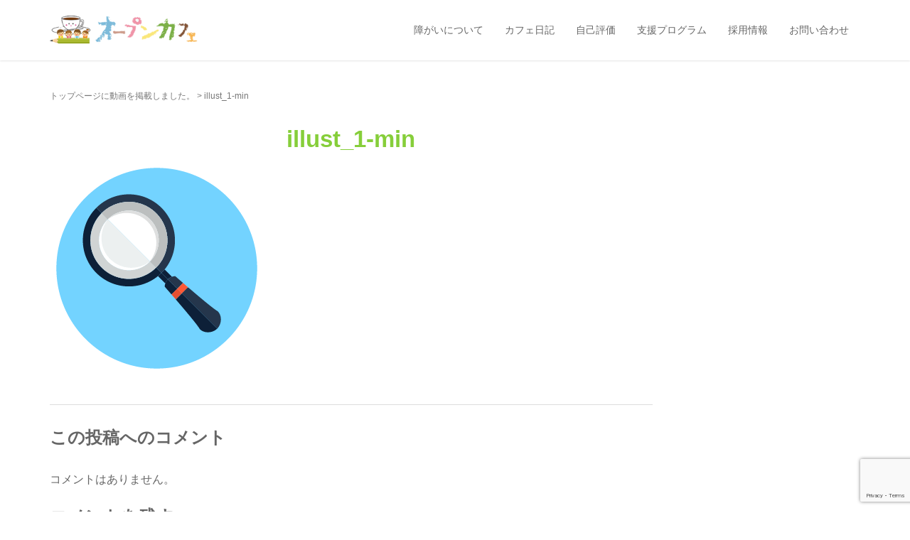

--- FILE ---
content_type: text/html; charset=utf-8
request_url: https://www.google.com/recaptcha/api2/anchor?ar=1&k=6LcYtmIaAAAAALBUw19InZm8825bMa45Lmij-FiN&co=aHR0cHM6Ly9raWRzLW9wZW5jYWZlLmNsdWI6NDQz&hl=en&v=PoyoqOPhxBO7pBk68S4YbpHZ&size=invisible&anchor-ms=20000&execute-ms=30000&cb=ww73wwdgcdhe
body_size: 48755
content:
<!DOCTYPE HTML><html dir="ltr" lang="en"><head><meta http-equiv="Content-Type" content="text/html; charset=UTF-8">
<meta http-equiv="X-UA-Compatible" content="IE=edge">
<title>reCAPTCHA</title>
<style type="text/css">
/* cyrillic-ext */
@font-face {
  font-family: 'Roboto';
  font-style: normal;
  font-weight: 400;
  font-stretch: 100%;
  src: url(//fonts.gstatic.com/s/roboto/v48/KFO7CnqEu92Fr1ME7kSn66aGLdTylUAMa3GUBHMdazTgWw.woff2) format('woff2');
  unicode-range: U+0460-052F, U+1C80-1C8A, U+20B4, U+2DE0-2DFF, U+A640-A69F, U+FE2E-FE2F;
}
/* cyrillic */
@font-face {
  font-family: 'Roboto';
  font-style: normal;
  font-weight: 400;
  font-stretch: 100%;
  src: url(//fonts.gstatic.com/s/roboto/v48/KFO7CnqEu92Fr1ME7kSn66aGLdTylUAMa3iUBHMdazTgWw.woff2) format('woff2');
  unicode-range: U+0301, U+0400-045F, U+0490-0491, U+04B0-04B1, U+2116;
}
/* greek-ext */
@font-face {
  font-family: 'Roboto';
  font-style: normal;
  font-weight: 400;
  font-stretch: 100%;
  src: url(//fonts.gstatic.com/s/roboto/v48/KFO7CnqEu92Fr1ME7kSn66aGLdTylUAMa3CUBHMdazTgWw.woff2) format('woff2');
  unicode-range: U+1F00-1FFF;
}
/* greek */
@font-face {
  font-family: 'Roboto';
  font-style: normal;
  font-weight: 400;
  font-stretch: 100%;
  src: url(//fonts.gstatic.com/s/roboto/v48/KFO7CnqEu92Fr1ME7kSn66aGLdTylUAMa3-UBHMdazTgWw.woff2) format('woff2');
  unicode-range: U+0370-0377, U+037A-037F, U+0384-038A, U+038C, U+038E-03A1, U+03A3-03FF;
}
/* math */
@font-face {
  font-family: 'Roboto';
  font-style: normal;
  font-weight: 400;
  font-stretch: 100%;
  src: url(//fonts.gstatic.com/s/roboto/v48/KFO7CnqEu92Fr1ME7kSn66aGLdTylUAMawCUBHMdazTgWw.woff2) format('woff2');
  unicode-range: U+0302-0303, U+0305, U+0307-0308, U+0310, U+0312, U+0315, U+031A, U+0326-0327, U+032C, U+032F-0330, U+0332-0333, U+0338, U+033A, U+0346, U+034D, U+0391-03A1, U+03A3-03A9, U+03B1-03C9, U+03D1, U+03D5-03D6, U+03F0-03F1, U+03F4-03F5, U+2016-2017, U+2034-2038, U+203C, U+2040, U+2043, U+2047, U+2050, U+2057, U+205F, U+2070-2071, U+2074-208E, U+2090-209C, U+20D0-20DC, U+20E1, U+20E5-20EF, U+2100-2112, U+2114-2115, U+2117-2121, U+2123-214F, U+2190, U+2192, U+2194-21AE, U+21B0-21E5, U+21F1-21F2, U+21F4-2211, U+2213-2214, U+2216-22FF, U+2308-230B, U+2310, U+2319, U+231C-2321, U+2336-237A, U+237C, U+2395, U+239B-23B7, U+23D0, U+23DC-23E1, U+2474-2475, U+25AF, U+25B3, U+25B7, U+25BD, U+25C1, U+25CA, U+25CC, U+25FB, U+266D-266F, U+27C0-27FF, U+2900-2AFF, U+2B0E-2B11, U+2B30-2B4C, U+2BFE, U+3030, U+FF5B, U+FF5D, U+1D400-1D7FF, U+1EE00-1EEFF;
}
/* symbols */
@font-face {
  font-family: 'Roboto';
  font-style: normal;
  font-weight: 400;
  font-stretch: 100%;
  src: url(//fonts.gstatic.com/s/roboto/v48/KFO7CnqEu92Fr1ME7kSn66aGLdTylUAMaxKUBHMdazTgWw.woff2) format('woff2');
  unicode-range: U+0001-000C, U+000E-001F, U+007F-009F, U+20DD-20E0, U+20E2-20E4, U+2150-218F, U+2190, U+2192, U+2194-2199, U+21AF, U+21E6-21F0, U+21F3, U+2218-2219, U+2299, U+22C4-22C6, U+2300-243F, U+2440-244A, U+2460-24FF, U+25A0-27BF, U+2800-28FF, U+2921-2922, U+2981, U+29BF, U+29EB, U+2B00-2BFF, U+4DC0-4DFF, U+FFF9-FFFB, U+10140-1018E, U+10190-1019C, U+101A0, U+101D0-101FD, U+102E0-102FB, U+10E60-10E7E, U+1D2C0-1D2D3, U+1D2E0-1D37F, U+1F000-1F0FF, U+1F100-1F1AD, U+1F1E6-1F1FF, U+1F30D-1F30F, U+1F315, U+1F31C, U+1F31E, U+1F320-1F32C, U+1F336, U+1F378, U+1F37D, U+1F382, U+1F393-1F39F, U+1F3A7-1F3A8, U+1F3AC-1F3AF, U+1F3C2, U+1F3C4-1F3C6, U+1F3CA-1F3CE, U+1F3D4-1F3E0, U+1F3ED, U+1F3F1-1F3F3, U+1F3F5-1F3F7, U+1F408, U+1F415, U+1F41F, U+1F426, U+1F43F, U+1F441-1F442, U+1F444, U+1F446-1F449, U+1F44C-1F44E, U+1F453, U+1F46A, U+1F47D, U+1F4A3, U+1F4B0, U+1F4B3, U+1F4B9, U+1F4BB, U+1F4BF, U+1F4C8-1F4CB, U+1F4D6, U+1F4DA, U+1F4DF, U+1F4E3-1F4E6, U+1F4EA-1F4ED, U+1F4F7, U+1F4F9-1F4FB, U+1F4FD-1F4FE, U+1F503, U+1F507-1F50B, U+1F50D, U+1F512-1F513, U+1F53E-1F54A, U+1F54F-1F5FA, U+1F610, U+1F650-1F67F, U+1F687, U+1F68D, U+1F691, U+1F694, U+1F698, U+1F6AD, U+1F6B2, U+1F6B9-1F6BA, U+1F6BC, U+1F6C6-1F6CF, U+1F6D3-1F6D7, U+1F6E0-1F6EA, U+1F6F0-1F6F3, U+1F6F7-1F6FC, U+1F700-1F7FF, U+1F800-1F80B, U+1F810-1F847, U+1F850-1F859, U+1F860-1F887, U+1F890-1F8AD, U+1F8B0-1F8BB, U+1F8C0-1F8C1, U+1F900-1F90B, U+1F93B, U+1F946, U+1F984, U+1F996, U+1F9E9, U+1FA00-1FA6F, U+1FA70-1FA7C, U+1FA80-1FA89, U+1FA8F-1FAC6, U+1FACE-1FADC, U+1FADF-1FAE9, U+1FAF0-1FAF8, U+1FB00-1FBFF;
}
/* vietnamese */
@font-face {
  font-family: 'Roboto';
  font-style: normal;
  font-weight: 400;
  font-stretch: 100%;
  src: url(//fonts.gstatic.com/s/roboto/v48/KFO7CnqEu92Fr1ME7kSn66aGLdTylUAMa3OUBHMdazTgWw.woff2) format('woff2');
  unicode-range: U+0102-0103, U+0110-0111, U+0128-0129, U+0168-0169, U+01A0-01A1, U+01AF-01B0, U+0300-0301, U+0303-0304, U+0308-0309, U+0323, U+0329, U+1EA0-1EF9, U+20AB;
}
/* latin-ext */
@font-face {
  font-family: 'Roboto';
  font-style: normal;
  font-weight: 400;
  font-stretch: 100%;
  src: url(//fonts.gstatic.com/s/roboto/v48/KFO7CnqEu92Fr1ME7kSn66aGLdTylUAMa3KUBHMdazTgWw.woff2) format('woff2');
  unicode-range: U+0100-02BA, U+02BD-02C5, U+02C7-02CC, U+02CE-02D7, U+02DD-02FF, U+0304, U+0308, U+0329, U+1D00-1DBF, U+1E00-1E9F, U+1EF2-1EFF, U+2020, U+20A0-20AB, U+20AD-20C0, U+2113, U+2C60-2C7F, U+A720-A7FF;
}
/* latin */
@font-face {
  font-family: 'Roboto';
  font-style: normal;
  font-weight: 400;
  font-stretch: 100%;
  src: url(//fonts.gstatic.com/s/roboto/v48/KFO7CnqEu92Fr1ME7kSn66aGLdTylUAMa3yUBHMdazQ.woff2) format('woff2');
  unicode-range: U+0000-00FF, U+0131, U+0152-0153, U+02BB-02BC, U+02C6, U+02DA, U+02DC, U+0304, U+0308, U+0329, U+2000-206F, U+20AC, U+2122, U+2191, U+2193, U+2212, U+2215, U+FEFF, U+FFFD;
}
/* cyrillic-ext */
@font-face {
  font-family: 'Roboto';
  font-style: normal;
  font-weight: 500;
  font-stretch: 100%;
  src: url(//fonts.gstatic.com/s/roboto/v48/KFO7CnqEu92Fr1ME7kSn66aGLdTylUAMa3GUBHMdazTgWw.woff2) format('woff2');
  unicode-range: U+0460-052F, U+1C80-1C8A, U+20B4, U+2DE0-2DFF, U+A640-A69F, U+FE2E-FE2F;
}
/* cyrillic */
@font-face {
  font-family: 'Roboto';
  font-style: normal;
  font-weight: 500;
  font-stretch: 100%;
  src: url(//fonts.gstatic.com/s/roboto/v48/KFO7CnqEu92Fr1ME7kSn66aGLdTylUAMa3iUBHMdazTgWw.woff2) format('woff2');
  unicode-range: U+0301, U+0400-045F, U+0490-0491, U+04B0-04B1, U+2116;
}
/* greek-ext */
@font-face {
  font-family: 'Roboto';
  font-style: normal;
  font-weight: 500;
  font-stretch: 100%;
  src: url(//fonts.gstatic.com/s/roboto/v48/KFO7CnqEu92Fr1ME7kSn66aGLdTylUAMa3CUBHMdazTgWw.woff2) format('woff2');
  unicode-range: U+1F00-1FFF;
}
/* greek */
@font-face {
  font-family: 'Roboto';
  font-style: normal;
  font-weight: 500;
  font-stretch: 100%;
  src: url(//fonts.gstatic.com/s/roboto/v48/KFO7CnqEu92Fr1ME7kSn66aGLdTylUAMa3-UBHMdazTgWw.woff2) format('woff2');
  unicode-range: U+0370-0377, U+037A-037F, U+0384-038A, U+038C, U+038E-03A1, U+03A3-03FF;
}
/* math */
@font-face {
  font-family: 'Roboto';
  font-style: normal;
  font-weight: 500;
  font-stretch: 100%;
  src: url(//fonts.gstatic.com/s/roboto/v48/KFO7CnqEu92Fr1ME7kSn66aGLdTylUAMawCUBHMdazTgWw.woff2) format('woff2');
  unicode-range: U+0302-0303, U+0305, U+0307-0308, U+0310, U+0312, U+0315, U+031A, U+0326-0327, U+032C, U+032F-0330, U+0332-0333, U+0338, U+033A, U+0346, U+034D, U+0391-03A1, U+03A3-03A9, U+03B1-03C9, U+03D1, U+03D5-03D6, U+03F0-03F1, U+03F4-03F5, U+2016-2017, U+2034-2038, U+203C, U+2040, U+2043, U+2047, U+2050, U+2057, U+205F, U+2070-2071, U+2074-208E, U+2090-209C, U+20D0-20DC, U+20E1, U+20E5-20EF, U+2100-2112, U+2114-2115, U+2117-2121, U+2123-214F, U+2190, U+2192, U+2194-21AE, U+21B0-21E5, U+21F1-21F2, U+21F4-2211, U+2213-2214, U+2216-22FF, U+2308-230B, U+2310, U+2319, U+231C-2321, U+2336-237A, U+237C, U+2395, U+239B-23B7, U+23D0, U+23DC-23E1, U+2474-2475, U+25AF, U+25B3, U+25B7, U+25BD, U+25C1, U+25CA, U+25CC, U+25FB, U+266D-266F, U+27C0-27FF, U+2900-2AFF, U+2B0E-2B11, U+2B30-2B4C, U+2BFE, U+3030, U+FF5B, U+FF5D, U+1D400-1D7FF, U+1EE00-1EEFF;
}
/* symbols */
@font-face {
  font-family: 'Roboto';
  font-style: normal;
  font-weight: 500;
  font-stretch: 100%;
  src: url(//fonts.gstatic.com/s/roboto/v48/KFO7CnqEu92Fr1ME7kSn66aGLdTylUAMaxKUBHMdazTgWw.woff2) format('woff2');
  unicode-range: U+0001-000C, U+000E-001F, U+007F-009F, U+20DD-20E0, U+20E2-20E4, U+2150-218F, U+2190, U+2192, U+2194-2199, U+21AF, U+21E6-21F0, U+21F3, U+2218-2219, U+2299, U+22C4-22C6, U+2300-243F, U+2440-244A, U+2460-24FF, U+25A0-27BF, U+2800-28FF, U+2921-2922, U+2981, U+29BF, U+29EB, U+2B00-2BFF, U+4DC0-4DFF, U+FFF9-FFFB, U+10140-1018E, U+10190-1019C, U+101A0, U+101D0-101FD, U+102E0-102FB, U+10E60-10E7E, U+1D2C0-1D2D3, U+1D2E0-1D37F, U+1F000-1F0FF, U+1F100-1F1AD, U+1F1E6-1F1FF, U+1F30D-1F30F, U+1F315, U+1F31C, U+1F31E, U+1F320-1F32C, U+1F336, U+1F378, U+1F37D, U+1F382, U+1F393-1F39F, U+1F3A7-1F3A8, U+1F3AC-1F3AF, U+1F3C2, U+1F3C4-1F3C6, U+1F3CA-1F3CE, U+1F3D4-1F3E0, U+1F3ED, U+1F3F1-1F3F3, U+1F3F5-1F3F7, U+1F408, U+1F415, U+1F41F, U+1F426, U+1F43F, U+1F441-1F442, U+1F444, U+1F446-1F449, U+1F44C-1F44E, U+1F453, U+1F46A, U+1F47D, U+1F4A3, U+1F4B0, U+1F4B3, U+1F4B9, U+1F4BB, U+1F4BF, U+1F4C8-1F4CB, U+1F4D6, U+1F4DA, U+1F4DF, U+1F4E3-1F4E6, U+1F4EA-1F4ED, U+1F4F7, U+1F4F9-1F4FB, U+1F4FD-1F4FE, U+1F503, U+1F507-1F50B, U+1F50D, U+1F512-1F513, U+1F53E-1F54A, U+1F54F-1F5FA, U+1F610, U+1F650-1F67F, U+1F687, U+1F68D, U+1F691, U+1F694, U+1F698, U+1F6AD, U+1F6B2, U+1F6B9-1F6BA, U+1F6BC, U+1F6C6-1F6CF, U+1F6D3-1F6D7, U+1F6E0-1F6EA, U+1F6F0-1F6F3, U+1F6F7-1F6FC, U+1F700-1F7FF, U+1F800-1F80B, U+1F810-1F847, U+1F850-1F859, U+1F860-1F887, U+1F890-1F8AD, U+1F8B0-1F8BB, U+1F8C0-1F8C1, U+1F900-1F90B, U+1F93B, U+1F946, U+1F984, U+1F996, U+1F9E9, U+1FA00-1FA6F, U+1FA70-1FA7C, U+1FA80-1FA89, U+1FA8F-1FAC6, U+1FACE-1FADC, U+1FADF-1FAE9, U+1FAF0-1FAF8, U+1FB00-1FBFF;
}
/* vietnamese */
@font-face {
  font-family: 'Roboto';
  font-style: normal;
  font-weight: 500;
  font-stretch: 100%;
  src: url(//fonts.gstatic.com/s/roboto/v48/KFO7CnqEu92Fr1ME7kSn66aGLdTylUAMa3OUBHMdazTgWw.woff2) format('woff2');
  unicode-range: U+0102-0103, U+0110-0111, U+0128-0129, U+0168-0169, U+01A0-01A1, U+01AF-01B0, U+0300-0301, U+0303-0304, U+0308-0309, U+0323, U+0329, U+1EA0-1EF9, U+20AB;
}
/* latin-ext */
@font-face {
  font-family: 'Roboto';
  font-style: normal;
  font-weight: 500;
  font-stretch: 100%;
  src: url(//fonts.gstatic.com/s/roboto/v48/KFO7CnqEu92Fr1ME7kSn66aGLdTylUAMa3KUBHMdazTgWw.woff2) format('woff2');
  unicode-range: U+0100-02BA, U+02BD-02C5, U+02C7-02CC, U+02CE-02D7, U+02DD-02FF, U+0304, U+0308, U+0329, U+1D00-1DBF, U+1E00-1E9F, U+1EF2-1EFF, U+2020, U+20A0-20AB, U+20AD-20C0, U+2113, U+2C60-2C7F, U+A720-A7FF;
}
/* latin */
@font-face {
  font-family: 'Roboto';
  font-style: normal;
  font-weight: 500;
  font-stretch: 100%;
  src: url(//fonts.gstatic.com/s/roboto/v48/KFO7CnqEu92Fr1ME7kSn66aGLdTylUAMa3yUBHMdazQ.woff2) format('woff2');
  unicode-range: U+0000-00FF, U+0131, U+0152-0153, U+02BB-02BC, U+02C6, U+02DA, U+02DC, U+0304, U+0308, U+0329, U+2000-206F, U+20AC, U+2122, U+2191, U+2193, U+2212, U+2215, U+FEFF, U+FFFD;
}
/* cyrillic-ext */
@font-face {
  font-family: 'Roboto';
  font-style: normal;
  font-weight: 900;
  font-stretch: 100%;
  src: url(//fonts.gstatic.com/s/roboto/v48/KFO7CnqEu92Fr1ME7kSn66aGLdTylUAMa3GUBHMdazTgWw.woff2) format('woff2');
  unicode-range: U+0460-052F, U+1C80-1C8A, U+20B4, U+2DE0-2DFF, U+A640-A69F, U+FE2E-FE2F;
}
/* cyrillic */
@font-face {
  font-family: 'Roboto';
  font-style: normal;
  font-weight: 900;
  font-stretch: 100%;
  src: url(//fonts.gstatic.com/s/roboto/v48/KFO7CnqEu92Fr1ME7kSn66aGLdTylUAMa3iUBHMdazTgWw.woff2) format('woff2');
  unicode-range: U+0301, U+0400-045F, U+0490-0491, U+04B0-04B1, U+2116;
}
/* greek-ext */
@font-face {
  font-family: 'Roboto';
  font-style: normal;
  font-weight: 900;
  font-stretch: 100%;
  src: url(//fonts.gstatic.com/s/roboto/v48/KFO7CnqEu92Fr1ME7kSn66aGLdTylUAMa3CUBHMdazTgWw.woff2) format('woff2');
  unicode-range: U+1F00-1FFF;
}
/* greek */
@font-face {
  font-family: 'Roboto';
  font-style: normal;
  font-weight: 900;
  font-stretch: 100%;
  src: url(//fonts.gstatic.com/s/roboto/v48/KFO7CnqEu92Fr1ME7kSn66aGLdTylUAMa3-UBHMdazTgWw.woff2) format('woff2');
  unicode-range: U+0370-0377, U+037A-037F, U+0384-038A, U+038C, U+038E-03A1, U+03A3-03FF;
}
/* math */
@font-face {
  font-family: 'Roboto';
  font-style: normal;
  font-weight: 900;
  font-stretch: 100%;
  src: url(//fonts.gstatic.com/s/roboto/v48/KFO7CnqEu92Fr1ME7kSn66aGLdTylUAMawCUBHMdazTgWw.woff2) format('woff2');
  unicode-range: U+0302-0303, U+0305, U+0307-0308, U+0310, U+0312, U+0315, U+031A, U+0326-0327, U+032C, U+032F-0330, U+0332-0333, U+0338, U+033A, U+0346, U+034D, U+0391-03A1, U+03A3-03A9, U+03B1-03C9, U+03D1, U+03D5-03D6, U+03F0-03F1, U+03F4-03F5, U+2016-2017, U+2034-2038, U+203C, U+2040, U+2043, U+2047, U+2050, U+2057, U+205F, U+2070-2071, U+2074-208E, U+2090-209C, U+20D0-20DC, U+20E1, U+20E5-20EF, U+2100-2112, U+2114-2115, U+2117-2121, U+2123-214F, U+2190, U+2192, U+2194-21AE, U+21B0-21E5, U+21F1-21F2, U+21F4-2211, U+2213-2214, U+2216-22FF, U+2308-230B, U+2310, U+2319, U+231C-2321, U+2336-237A, U+237C, U+2395, U+239B-23B7, U+23D0, U+23DC-23E1, U+2474-2475, U+25AF, U+25B3, U+25B7, U+25BD, U+25C1, U+25CA, U+25CC, U+25FB, U+266D-266F, U+27C0-27FF, U+2900-2AFF, U+2B0E-2B11, U+2B30-2B4C, U+2BFE, U+3030, U+FF5B, U+FF5D, U+1D400-1D7FF, U+1EE00-1EEFF;
}
/* symbols */
@font-face {
  font-family: 'Roboto';
  font-style: normal;
  font-weight: 900;
  font-stretch: 100%;
  src: url(//fonts.gstatic.com/s/roboto/v48/KFO7CnqEu92Fr1ME7kSn66aGLdTylUAMaxKUBHMdazTgWw.woff2) format('woff2');
  unicode-range: U+0001-000C, U+000E-001F, U+007F-009F, U+20DD-20E0, U+20E2-20E4, U+2150-218F, U+2190, U+2192, U+2194-2199, U+21AF, U+21E6-21F0, U+21F3, U+2218-2219, U+2299, U+22C4-22C6, U+2300-243F, U+2440-244A, U+2460-24FF, U+25A0-27BF, U+2800-28FF, U+2921-2922, U+2981, U+29BF, U+29EB, U+2B00-2BFF, U+4DC0-4DFF, U+FFF9-FFFB, U+10140-1018E, U+10190-1019C, U+101A0, U+101D0-101FD, U+102E0-102FB, U+10E60-10E7E, U+1D2C0-1D2D3, U+1D2E0-1D37F, U+1F000-1F0FF, U+1F100-1F1AD, U+1F1E6-1F1FF, U+1F30D-1F30F, U+1F315, U+1F31C, U+1F31E, U+1F320-1F32C, U+1F336, U+1F378, U+1F37D, U+1F382, U+1F393-1F39F, U+1F3A7-1F3A8, U+1F3AC-1F3AF, U+1F3C2, U+1F3C4-1F3C6, U+1F3CA-1F3CE, U+1F3D4-1F3E0, U+1F3ED, U+1F3F1-1F3F3, U+1F3F5-1F3F7, U+1F408, U+1F415, U+1F41F, U+1F426, U+1F43F, U+1F441-1F442, U+1F444, U+1F446-1F449, U+1F44C-1F44E, U+1F453, U+1F46A, U+1F47D, U+1F4A3, U+1F4B0, U+1F4B3, U+1F4B9, U+1F4BB, U+1F4BF, U+1F4C8-1F4CB, U+1F4D6, U+1F4DA, U+1F4DF, U+1F4E3-1F4E6, U+1F4EA-1F4ED, U+1F4F7, U+1F4F9-1F4FB, U+1F4FD-1F4FE, U+1F503, U+1F507-1F50B, U+1F50D, U+1F512-1F513, U+1F53E-1F54A, U+1F54F-1F5FA, U+1F610, U+1F650-1F67F, U+1F687, U+1F68D, U+1F691, U+1F694, U+1F698, U+1F6AD, U+1F6B2, U+1F6B9-1F6BA, U+1F6BC, U+1F6C6-1F6CF, U+1F6D3-1F6D7, U+1F6E0-1F6EA, U+1F6F0-1F6F3, U+1F6F7-1F6FC, U+1F700-1F7FF, U+1F800-1F80B, U+1F810-1F847, U+1F850-1F859, U+1F860-1F887, U+1F890-1F8AD, U+1F8B0-1F8BB, U+1F8C0-1F8C1, U+1F900-1F90B, U+1F93B, U+1F946, U+1F984, U+1F996, U+1F9E9, U+1FA00-1FA6F, U+1FA70-1FA7C, U+1FA80-1FA89, U+1FA8F-1FAC6, U+1FACE-1FADC, U+1FADF-1FAE9, U+1FAF0-1FAF8, U+1FB00-1FBFF;
}
/* vietnamese */
@font-face {
  font-family: 'Roboto';
  font-style: normal;
  font-weight: 900;
  font-stretch: 100%;
  src: url(//fonts.gstatic.com/s/roboto/v48/KFO7CnqEu92Fr1ME7kSn66aGLdTylUAMa3OUBHMdazTgWw.woff2) format('woff2');
  unicode-range: U+0102-0103, U+0110-0111, U+0128-0129, U+0168-0169, U+01A0-01A1, U+01AF-01B0, U+0300-0301, U+0303-0304, U+0308-0309, U+0323, U+0329, U+1EA0-1EF9, U+20AB;
}
/* latin-ext */
@font-face {
  font-family: 'Roboto';
  font-style: normal;
  font-weight: 900;
  font-stretch: 100%;
  src: url(//fonts.gstatic.com/s/roboto/v48/KFO7CnqEu92Fr1ME7kSn66aGLdTylUAMa3KUBHMdazTgWw.woff2) format('woff2');
  unicode-range: U+0100-02BA, U+02BD-02C5, U+02C7-02CC, U+02CE-02D7, U+02DD-02FF, U+0304, U+0308, U+0329, U+1D00-1DBF, U+1E00-1E9F, U+1EF2-1EFF, U+2020, U+20A0-20AB, U+20AD-20C0, U+2113, U+2C60-2C7F, U+A720-A7FF;
}
/* latin */
@font-face {
  font-family: 'Roboto';
  font-style: normal;
  font-weight: 900;
  font-stretch: 100%;
  src: url(//fonts.gstatic.com/s/roboto/v48/KFO7CnqEu92Fr1ME7kSn66aGLdTylUAMa3yUBHMdazQ.woff2) format('woff2');
  unicode-range: U+0000-00FF, U+0131, U+0152-0153, U+02BB-02BC, U+02C6, U+02DA, U+02DC, U+0304, U+0308, U+0329, U+2000-206F, U+20AC, U+2122, U+2191, U+2193, U+2212, U+2215, U+FEFF, U+FFFD;
}

</style>
<link rel="stylesheet" type="text/css" href="https://www.gstatic.com/recaptcha/releases/PoyoqOPhxBO7pBk68S4YbpHZ/styles__ltr.css">
<script nonce="Q9kVZNNJzKayqzTAb8Um5Q" type="text/javascript">window['__recaptcha_api'] = 'https://www.google.com/recaptcha/api2/';</script>
<script type="text/javascript" src="https://www.gstatic.com/recaptcha/releases/PoyoqOPhxBO7pBk68S4YbpHZ/recaptcha__en.js" nonce="Q9kVZNNJzKayqzTAb8Um5Q">
      
    </script></head>
<body><div id="rc-anchor-alert" class="rc-anchor-alert"></div>
<input type="hidden" id="recaptcha-token" value="[base64]">
<script type="text/javascript" nonce="Q9kVZNNJzKayqzTAb8Um5Q">
      recaptcha.anchor.Main.init("[\x22ainput\x22,[\x22bgdata\x22,\x22\x22,\[base64]/[base64]/[base64]/KE4oMTI0LHYsdi5HKSxMWihsLHYpKTpOKDEyNCx2LGwpLFYpLHYpLFQpKSxGKDE3MSx2KX0scjc9ZnVuY3Rpb24obCl7cmV0dXJuIGx9LEM9ZnVuY3Rpb24obCxWLHYpe04odixsLFYpLFZbYWtdPTI3OTZ9LG49ZnVuY3Rpb24obCxWKXtWLlg9KChWLlg/[base64]/[base64]/[base64]/[base64]/[base64]/[base64]/[base64]/[base64]/[base64]/[base64]/[base64]\\u003d\x22,\[base64]\\u003d\x22,\x22wosEOzE0wrkOIMKWw6zCv2XDh2PCrBXCjMOKw6d1wrfDjsKnwr/[base64]/Dl8OlXMOvCcKsRcKqVsOgwrIKZ8ONHkMgdMKnw6nCvsOzwpzCscKAw5PCjMOeB0lbMlHChcOAB3BHRSYkVQtcw4jCosK4JRTCu8OLI3fClGZawo0Qw4/Cq8Klw7d6B8O/wrM/XATCmcOcw5lBLRTDu2R9w4TCk8Otw6fCnTXDiXXDucKJwokUw6EffBYVw4DCoAfCjsKdwrhCw7TCg8OoSMOYwo9SwqxHwpDDr3/DkMOLKHTDqsOQw5LDmcOGX8K2w6llwqQeYWotLRtfN33DhUltwpMuw5fDtMK4w4/DocOfM8OgwowmdMKuYMKow5zCkEwFJxTCrkDDgEzDtMKVw4nDjsOuwpdjw4YoawTDvAbCqEvCkBjDm8Ofw5VQKMKowoNed8KROMOIPsOBw5HCm8KUw59fwp1Jw4bDiwQbw5Qvwq/DjTNwcsO9esORw7HDucOaViMTwrfDiCBnZx1wLTHDv8KPfMK6bCEaRMOnYcK7wrDDhcO+w6LDgsK/RHvCm8OEesOFw7jDkMOQa1nDu00sw4jDhsKCfTTCkcOQwr7DhH3ClMOwaMO4a8OMccKUw7LCu8O6KsO0wrBhw55/JcOww6p6wqcIb2dSwqZxw4fDlMOIwrl9wrjCs8OBwoBfw4DDqUjDpsOPwpzDiXYJbsKtw7jDlVBiw6hjeMOQw6kSCMKeNzV5w4sIesO5NAYZw7Qaw6ZzwqNTVyJRLDLDucOdZjjClR0Rw43DlcKdw4nDpV7DvFbCvcKnw40Vw5PDnGVZAsO/w78Rw7LCixzDsArDlsOiw4rCvQvCmsOUwrfDvWHDssONwq/CnsKwwpfDq1MfXsOKw4oJw5HCpMOMaVHCssODWm7Drg/[base64]/wo7DqAgUwpjChHTCq8O2w4wuQRERN8KOHG3Dp8KZwpk1SyLCgVMXw5rDpMKPcMObAAfDmiI5w782wqYFAcOYesOnw53CvcOjwqNQJ3FEelbDpxvDoQ/DsMK4w74nZsK/[base64]/DpA4bw4jDk8Omw4DCqwUzBsKpwrllw4JuLMONOlvDtMOTZsOgOHrCncORwpBWwo4KfsK6wofClwEOw6XCssOuDATDtCofw5kRw47DssOhwoUvwpjCrAM5w78KwpogSl/[base64]/DnMKkwoxDZ1ZjwpdXV8OnwoBqdcOUwozDlkMATHU2w7wRwr0cM2kZZcOyVcK0HzjDnMOgwoHCiUZ9PcKpfXQvwrrDpsKcI8KnVcKkwolcwr3CnCcywpE5bGXDqkkQw6UCOVzCn8OURhpkbnDDocOAZwTCuhfDiDJaASl+wq/Dn2PDq1F/wobDsCQbwoIvwqwwKcOOw5JLHGTDn8Kvw5t8Hzw7GsOnw43Dn0EzHhDDuDfCosOvwo97w5rDpR3DtsOlcsOhwpLCscK5w5RLw4Fzw53DjMOowrJgwoNGwpDCrcOMOMOuT8K9bH43EcOLw7TCm8O1ZcKRw7nCgnjDq8K/cSzDscOSMhJIwpB8esOaZMOfD8OFEMKtwojDjy57wpNvw4cpwos2wpjCoMKiwp/[base64]/CiMKjdETDuMK0w6jCokxswpY7w6zDjw7Cp8KWVcKwwqjCmcKnw73Ckj/DtcOrwrpJM0HDlcKNwrfDlC9pw75iCzbDoC9NesOuw4HCk0ZEw4opBRXDssO5LFN/aFoNw5PCusO0bUHDvDR6wrIgw7PCosOCRcK8LcKaw69PwrVPKMKcw6nCmMKMcibCsHnDgBkTwojClQhUGcKKQyNOGG1Owp/CiMKSKXJxUR/Ct8O1wqp4w7zCu8OJQ8O6bcKswpfCrANMNELDiCEUwqQBw6rDnsO1Bg1+wqrDgFJuw7rCp8OzEMO2LcKzZQI3w5rCkzPCj3/ChX1Wd8K1w65yRxlIwplsX3XCkwEZZ8K/wqPCsAdJw5LCnTvCp8OMwrjDmSzDhMKoPMKuwq/CszTCkMKNwrnCunnClx9wwpFiwpk1GHPCmsO+wqfDlMOVS8KYPB7CicKSSTs1w7wmbCnDtj/[base64]/CqGhVEHPCqlHDuFjCucO+ZA3DlcKwMTEBw6DCtcKiwoZ0a8KKw7kow48CwqJoCCdtMsKRwrhNwpvCsl3DosKcJg/CoyvDmMKcwp5pfEhkAg/CvcOrJ8KEbsKxScOgwoMfwrHCs8OxccOWw4F/T8OOJHvClSAYwq3Cm8Onw6s1w5/Cv8KewrE4a8KgN8ONGMK+esKzWwTDml9Pw65kw7/DrxF/wrHCq8KkwqDDsjBVUsO/w6kXTER1w5hdw7pKD8KFdMKEw7nDnBorasKcBUbCogUMw4tURmvCt8KNw6grwrXClMK5BFUnwoJbazlQwrYYHMOnwp8tWsOswpTCp2VAwp/DsMOXw5wTWylPF8OGDjVLw5tIEsKQw7HCk8OXw5YYwojDj2sqwr9KwoFxTz4FGMOcG0DDhQLCn8OUwp8hw5l2wpd9Zmx2NMKQDCHCkMKLR8O3C0NyBxfCj3xEwp/DlF8ZJMK3w4d5wpASw5s+wqNUZgJMXcO/UMOFw6ojwq8iw7PCtsKYEMKMw5RYCDhUaMOQwohVMyQ9RB0ZwpLDo8O1O8OjO8ObMgvCiD7CkcOGAcOOEWliw6nDlMOdWcOywrQZNMKBCSrCscKEw7PCt2bCpxhLw77DjcO+w4cgbXF2LMKcARjCjQPCsAAEwo/Dr8Omw4nDoSzDpDdDDB5PSMKjwp4PNMOPw6tzwqZzDsOcwqLDssOqwoktw7HCollHUwrDtsOVwp1bDsO8wqXDusKlw4rCtCwpwoJ4TAYlYlBRw6V8wrAzw41XBsK0DMOcw4nCvl9bN8Ohw73DucOBIEFvw4vCsXrDj0/[base64]/w4g4wqPCkcOPwpVBKMOxwpvCpsK8M8KLUQzDvcOjByfDuUZyMcKDwrvCrcODUcKqUsKSwojCm07DoRDCtTLCjCjCpsOxIRoOw7Nsw4/[base64]/[base64]/DpcOyBMODwqDCvBPCmQtQZcOLHwBiPcOJw6dGwqdGwqbCq8K1bXNqwrXCpHbDkMOgdgdawqbCkgLCrcKAwp7DuWTDmisDBhLDtC5pH8KSwpDCgxXCtcOFED/DqAZhIFdSWsO9cCfCusKmwpZCwox7w5ZsVcO5wrPDg8Ofw7nDvB3CoBgMBMKhZ8OLH3zDlsOwIX90YsOVVT5KATPClcOKwo/DvyrDicKXw5dXwoIywp19wpEFXgvCt8ODG8OHM8O6QMOzcMK/wqJ9w5VMd2AhEBVrw7/Dq2LCkUZ/[base64]/Ch8OaPA5zMgjDj8OVw4E3f1zDnRgwZgAMAMO2JjLCicKgw5Y4QX1vdBDDvsKPJcKqM8KlwpbDscO+IEzChmjDlB5yw7XDhsOtIH7CtwZbf0bDpnUpw60oTMO+QATCrAbDhsKpCX8nGUvCtw0Ow5IZdVw2wrRtwrI8MU/Dh8O5wr/[base64]/DgiDDvmvCgMO1GsKoREPDlsOyHkAzHUdsemXDhlMXaFBdU8KtworDqcOhWcKTZMOsNMOUYjIrbmpNw4rChsOoOU98w7TDk3TCpsKkw7/Dk0HCmGgbw5NLwpomL8KJwrLCnXFtwqDDh3/ChsKid8Kzw4QPOMOqTSQ8V8Kow5pPw6jCmzfDs8KSw4bDqcK7w7cFw4vCsAvDgMKcaMO2w7nCr8Oew4fDsX3CowB+TVPDqiA4w5ZLw4/Duh3CicKmw5fDoiFeFMKAw5bClsKhA8O4w7kgw5TDt8OVw7vDi8OFwpnCqsOALCt7SSMHw5BvLsOvKcKQWlZlXT5Uw5fDmMOQwppYwrHDsikCwpsAw7zCky3CixZ5wo/DhwjDmsKjWDVEfBjCpMKsccO6wrIedsK/wrbDoTfCksKwHsOAHjnDvQoKwozCnyLCnTMXb8KKwqfDqCnCo8OqecKuaG42fMOuw7oDBSLCmw7Cq21lMsOxTsO/wpPDgn/[base64]/BFILccKrU8OCw69GaXnDhsOaw4jDmwbCr8KkYMKnZsKPesOmOAd5F8ONwoTDr0htwqkRAnDDnRzDqizChMOSCAcAwpnClsOJwprCmMK7wosawrVow5wBw4RHwpg0wr/[base64]/Du0lawqgnBsKmLxTCrcOow7pHaXtqw6cFw6QedMOowqkgKSvDuWM6wp5BwowjSk0cw4vDrcOWeV/[base64]/CqkkYEsO1A0EWZMO1KsO/UyrCjiwqPW1aZVo1CcOvwqVrw4lYwpzDncO9KcK+FsOuw4nCl8KdL0LDrMKBwrjDuSI5w51wwr7DrcOjF8KIU8KHAi5Mw7Z2DsOCTXkRwq7CqgTDtFk6wqw7A2TDksKxEENaL0HDtsOjwp95EcKLw57ChsORw6DDuywdHE3CmsK6w7jDvUU9w4nDgsOGwpQlwo/DrsK5wp7Cg8K0URYSw6XCnRvDlnYywoPCqcKgwpUtAsKVw5BODcKzwqNGEsKUwrzDr8KGd8O+AcKyw4vDnnfDvcKdwqkaTcOCacKTbMOkwqrCuMO9BsOEVSTDmDYjw7hXw5zDp8O4NcO7QMK5OMOXNGoKQl3CvxXDmMKrFzMbw4sww5rDiW9ENQLDrBh2dsKbfsOQw7/[base64]/DjGvDvy8zwrvDisOFV8Kmw4jCjXPDicOJwqHDjMK7IcOWwonDkB9Bw5Q0BcKVw6XDv3dUT3vDqwVtw5XDncKufMOuwo/DlsKyIMOnw7FtfcKyTMK6LsKdLEAGwplpwp1owqlCwrnDnTd/wohPEkXCrkJgwovDhsOlSgQ5bSJvezrCl8KjwpXCompWw589EzF8F2dgwp1nTXoGJk0XLGrCjxZhw6bDqzDCi8Kew7/CgkxODkplwo7Dp13CjsOyw65lw5Jmw6LDjcKswr0gEiDCm8KlwpALwrJpwqjCmcKCw5/CgE1sdyJaw6hBOEExRnHDv8Kbwp1NYU5gRk8mwoPCkn/DqWDDuj/CpyLDncKOfzJPw6nCvABGw5nCrMOHATHDhcKUcMOuwrU0T8KUw4YWPUXDpS3DiyfDpxlCwp1BwqQ9U8KfwroJwpgFBCN0w5PCrR/DvlMew4hHQGrCkMK/UHFaw6gTCMOMF8ONw57Dh8K1ah55w4AHw74WAcKZw6QLCsKHw4BpRsKHwpxtRMKXw595I8OzU8ORB8KmG8KOeMOiIHDCg8Kzw6duwqzDujjCgj3ClsK+w5MIeksNIlnCgsKVwp/[base64]/DvABCw4PCl8OowoMGw6DCo2LDsSHDlRN6EWFCDsKQc8O6S8Oow55DwoQvEyDDgUENw6tRKVXDq8OjwoJkMsKpwo4RQ25gwqd/[base64]/[base64]/ChcKHJkHCiG3DpBM7V3TCjcOTw79iw5BGwoBswq5tTCnChH7DsMKAWsOSeMKCayUUwqTCoGxUw77CqnLCpsOITsO/QRjCjsODwpPCisKPw5cqw6rCgsORwrnCm3x6wpYoNmjDlcKQw4nCs8OAbioDJQ88wrJjTsKuwolOA8O5wrfDicOewrDDgMKxw7USw7XDpMOQwrh1w7F4wqzCi0oiR8K+J2VcwqHDusKTwpEEw4xbw7XCviYCdcO+D8KYPh87HXspBjcfACnChT/CoFbCj8KnwqgMwqbDmMO5VWMddHh4wpZ1KsOVwqPDssOZwrN2esKqw6kgY8OTwqcObsOYL2TCmMKjKTXCqcKxEm0hC8Orw7pqeCVlKWDCs8OXX1IoDzLDm20Tw5rCpylpwq/[base64]/Dg8OyDcO8w5bCo8OgS0hlw73CoxgFwoHCoMKxSnc5d8OXVDvDpcOwwpDDkRtSM8OJFlbDucOgLiUHHcOIe2EQwrDCjVsnw6BBEm/DvcKIwqDDnsOpw4bDucK+UMOfw6TDq8KicsOSwqfDnsKbwrrDtAQvOcObwq3DsMOLw4IpNDseM8KPw4PDj0d+w6p5w7jDvUZhwoXDv3HCnsKpw5vCjMOEwpLCu8KoUcOoIcKGcMODw5xTwrtiw45qw6nDk8OzwpcoXcKCRXHCoQbCkwDDqcOGwrfDun/CvsO/XQ1cQjjChWjDhMOTFcKYTCXCm8KxBHEzQ8OeamjCqcK2L8OAw45Bb2oGw7rDqsKnwovDvB84wp/DpsKKBsKaJMOlAQTDuHZJDQ/DqFDChDPDshYSwpZLMcOew5FGUsO3Y8KqJ8ObwrRMLTzDuMKew75QEcO3wrlvwrvCli11w6rDgzZJfHNCFAzClMOlw6R9wr3Dm8OYw7N+w6HDjmAww78sb8K+bcOadMKHw5TCvMKWFQTCp2w7wrgVwo84wpkmw4dxKcOjwo3CixwGEMOoG0zDvcKRDF/DjFl6X3XDsiHDtXjDrMKQwq5JwoZyMiLDmjVLwqTCrcK+w49uY8OwTRbDuiHDr8Omw48CVMOuw7hudMOFwoTCmMK0w4jDkMKxwr9Sw7Jsd8KPwo9Lwp/[base64]/Ci8KtV8KtworDscOjw4A6w5jCssO+wpw8EsKOwosjw7bCjwIpEjEWw4jCjVUBw7bCkcKTPcOMwoxmJcOXbsOKwpYOwprDmsOuwqrDlzzDgR3CqQTDmg/[base64]/SFDDnAPCv8Ksw6PCsMOvSXlncMO4UMOiwrQKwqg8F2E+EihQw6LCklnClcKMYgPDqwTCgAkQdmHDtgwDBcOYQMO9Gn/CmVTDvsKAwotIwrMTKDHClMKKwpcyLHvCuAzDmGhbfsOqw5fDuURaw7XCpcOEPUIVw43CtMK/[base64]/DgcKKR8OGwqg/[base64]/[base64]/DtwPDjcKzfMKVwobCkxlGwphGFMOuwpZTXG3CtBcdY8OOwrXCq8O5w7rCkyhFwos8PS/Djx/ClmnDsMKdXDVuw7jDgsKlwrzDvcKDwrLDksOtRT/Dv8KWw4/DviU7wqfDlSLCjcOCI8OBwpnCocKpejfDskDCpsK0CcK4wr/[base64]/Dk2YUw5pLw4lUwrzDo0QGUntrwoZDw63CpcKCcnUFc8Okw60EAUh3woRnw70sUVQkwqbCjFLDtWo8TsKURTbCqcO3Fnd+FmXDrMOawrnCuQgPdsOOwqDCs3t2LUvDuSrDhmkowolTccKXw7XCtsKGJBwGw5PCtTXCjwdhwqciw5zClHkTYjktwrzCn8KWIcKOEDXCo2/[base64]/d8KTwpBqw7TCiUfCiHzDr1duwonDgnNcw5t2E2vCtk/DlcO1J8KBb24tPcK/QcOrP2/DiRXCu8KjYxLDr8OrwoDCpwUjTcO5L8OPw70tZcO2w6vCqVcbwpDChMOcHBfDtB7Cl8K3w5LDjC7DolcGR8K6awLDq0/DqcONwoQEcMOZZis/[base64]/Ds8KOw4VjSULCh8Okw7/[base64]/N8KlXsOgGGNhMHcFQsKjw65/wpp0wqUNw7lvw45nw7cjw7DDkcOAXRZIwoJcPQjDo8OGBsKMw7TCgsKnMcO+NXnDrTvDiMKYbxnChMKEwrLDqsOeR8OdKcO/MMK+EjjDucKwFwotwoMEEcOww5YqwrzDncKzMi4GwqoSUMKFR8OgGjDDtzPCv8KVJsKFSMOXS8KodFN0w6w2wrUpw4hLXMOswqrCvHnCiMKOw4TCicK0wq3CjsKCw5XCnsOGw53DvgpHVn1oY8KAwpFJQCnCjGPDuCDCrMOCTMKcwrl/[base64]/DjgbChQDCvcKnJMKueREYKHLCnMOVM3fDmMOWw77DnMOwMjw2wrHDsg/Dt8K5w6Nnw4VpJcKRIMOkP8KfFxLDtlvClMO1PHxBw6hSwqttwp3DhVY4RUoxBMKpw6xCYHPChMKfR8OmL8KQw41kw53DmQXCv23CkQ/Dn8KNJ8KmB0llGSp1esKYDsO1HMO9GWUew4/CiFzDp8OXAsOVwpfCocOlwq9iU8KSwrXCvT3DtcK+wq3CrVd6wpRYw5bDusK+w6vCn1rDlRp5wpXCiMKow6cowoXDmzIWwofCtXwdO8OtAcOIw4h0wqpVw57CtMKLQD5bw7hvwqvCi1jDsm3DsUHDvWoDw4dcSMOBel/DjkcEZ1NXQcKow4XDhRZnw5zDiMOdw77DskFHG1Mbw7LDjHnCgn4tIVlHXMKGw5tHdMOLwrnDgxVUa8OFw7HChsO/ZsO/G8KUwoAAaMOEOzoMVcOEw73Cj8KywoVFwoRMSWjClH7Cv8Kdw6jDtcKjJh5/d0UBD0DDtUnCjyrDkQpAwrnCsWbCoA3DhMKYw5M/[base64]/TMKheX/Dr19tbsOawplHw7Qgw7nDpcOMw4rCiMODXMOyWDvDgcOYwq/[base64]/DpsKaY8KaR8K/McKyB8Ofw6vClH42w5Eqw5kKwp3DkWTDjWjCty7DokfDtgDCijQlYWAuwpnDpz/Dg8KwExI2MR/DgcKsRD/DiQHDmlTCmcKqw4zDuMK/[base64]/DpDZ6ZcOaw4wdw50OFsO0woLDvsKQXjPCuBIlcQbCqsOiMMK3w4TDmB3Cj08Xe8Kmwqt8w7FNBiwSw7rDvcK9QMO0U8K3wqdXwrnDoG/DlcO9FzfDowrDtMO+w7pPOxHDtXZvwoQlw6o3CmLDrcOVw7JmCXHCn8KnfivDnF81wp/CgT7CsUXDmxNiwo7Dhw7DhD1fCHhGw7fCvgXClsK5WQMxaMOhUxzCosK8w4nDkgrDnsKjBkQMwrFIw4Z9awTCnD/DncO7w6YUw5LCqRrCgw5TwrHDjDd6Gn5gw54uwpLDtcOGw6ksw4AYYsORVkIZO1N/aHLCrsKew7QKw5A0w7XDgMOiC8KBbcOMWmTCoHfDu8OleAtlEGJyw4tVB0PCisKMRsKRwqrDplrDjsKKwpnDlMKvwpnDtS7DmcKcUU/[base64]/wqjDrxpGw7/[base64]/ChTALw5ZkTVnDu8Oiw4LCj03CpQvCknIaw5bDnMOEw4E7w5I5ZU7CpcO8w7jDp8O/QcOAXsObwp9/w7M9fRjDosOYwo/ClAAcZGrCmsK8TMKmw5RvwqLDo2RCFMOIHsKyYQnCpm4bDk/DpUjCpcOfwp0GdsKdfMKhw41GBsKYZcONwrvCtXXCrcOqw7MnQMOsVBEeGsOrwqPCl8ORw4jCtXF9w4hCwrPCq0gOazJSw6/CtjHDnU09UiFAFk1+w57DuQt4ASB/WsKBw4IAw4zCi8OwQ8OAwrNkGsKrDMKsckFWw4HDvhXDqMKHwrnChnvDjgjDrXQ/UDoxT1QoE8KSwpJwwo1yPD4Tw5DCviZdw5HComBnwqIqDm/[base64]/DmB8gB8OXZFrCqcO4SsO2woM6PcKowovCksO0w5zChjLCkGt5JHg/dnEHw4jCvD1NRVTCi2VWwrLCnsOWwrNvV8OPwr3Ds1oNEcKoJh/CuVfCvEYZwrfClMKmMz5hw6nDhDHDusO9G8KJwopMwrc1w64vacKkA8KCw5zDiMK4NwAqwovChsKKwqUwLsK+wrjCtDnCnsKFwrk4w4DCu8K1wqnCmMO/w77DmsKXwpF3w43Dl8OjckQjTsKcwrHDp8K3w7QqOT1twqp2X1vCvC3DpMONwojCrMK1CMKITAnChlQtwo0Vw5xfwpnDkQPDqcO5UTPDp0DDpsKxwrDDvz3DukXCqMOFwpxJNxLCkkMqwpBuw7Bnw4VuAcO/KB12w5HCjMOTw6PCngTCrjrCuWvCqTvCpgZdQsOKR3t3PMKcwozDpAEcwrDCjibDqsK1KMKXa3nDssK3w4TCm3XDi1wOw7jCkgJRTkpvwpxXCMO1NcK6w6vCh0jCqELCjsK+WcKXFAJabh0Tw6HDu8K5w6/CrVwffAnDlAEpDcOFbCZ1ekbDrELDiX89wqgmwq8eZsKpwrBww7Qawr1MXcOrdD4ZNg/Ch1LCjCkdaSUlfz7DvMOww7kfw5fCjcOsw6NswqXCmsK4MUVawqXCvy7Cu1U1d8OXJsOUwoHCjMKQwr/CkMKnUknCmsOQYG3DviV3TVNDwqZYwos8w47CpcKqwrTCvsKVwq4OQS7DllQHw7fCs8KLezx2w6tww5F7w4DCvsKmw6vDj8OwT3Brwo42wq8deFHChcOlw5l2wr1Awoc+STrDjMKncx8oEW3Dr8KyOsOdwoPDicOwccK+w70HOcKRwqETwp/ClsK2ST9OwqMowoFBwrwXwrvDp8KeVcK+wp18YVPCoWwDw6xIWDU/[base64]/DlhxGwpQPwoHDiMKqc8KHGsOgwqYmwq7CtMOhQcKeU8K0bsKKNUN4wp/CocKAIB7Cv0DDgMKYWlAgKDUGXyXCqcOVA8Oow4F8EcK/[base64]/Cm8K0KUjDhk7DksO/[base64]/RcKnf8K1wpNVw7zDk8O/[base64]/EsKawozDildzwpYkccOPN8K5w7hYw51LIcOLSsK/WMOrBcKow5oKeEHCt13Ds8ODwqfDj8OqYsK8w7jDqsKPwqF2KMK9HMOiw6M5wrxQw41fw7Z5wozDr8Ouw77Ds1pgacKiJMKHw61/wonDosKUw4gEUGdmwr/DoEJeKzzCrl1AOMKAw60cwpHCpxYowpHDqnXCisOJwpDDscKUw7bDpcKUw5dTYMKAfHzCqMOtCMKvXsKMwqVYw5XDnXM7wqPDg25tw7/DiS5lVCPCi1LDssORw7/Do8Olw7loKgNowqvCmsKNbMK7w4hkworDrcOPwqLDt8OwFMOow77DiXQZw7lcfgocw6AwfcO8WCR5wrkyw6fCkl09w7bCpcKqBTEMcinDrzHCucO9w5bCtcKtwpRHIU1JwpLDkDTCmsKUdz55wp/CsMK2w6ATE1sUw6/DqXbCq8Kowr8XTsKdSMKIwpLDlVTDi8Kcwox4wrtiXMOaw4pPaMK5w4TDrMKLwpHCsBnDgMKmwoZiwpVmwrlhQsOZw5hbwpnCtCYlCkTDgMKDwoUIUmY6w6HCvk/[base64]/DtEgKKMKGwrJgw5h+w7LCq8OZw4/CrlVsw49PwqJgX0B3wrQAwqMWwrrDszIQw7/CosOFw7pjVsO9bsO0w4g6wpXClwDDisO0w7LCoMKNwo4SfcOKw5UefMO4worDhsKswrRodcKjwoFawo/[base64]/[base64]/w4lLVcOjwp7Cux7CjcK/M1IXw5BCwqvCvy3CrT/Cly9cw6BCPkzCk8ONwrzCt8ONU8O+wpDCgAjDrjptaQzCiy8KRhkiwrXCocOyEsKWw44bw4/CiHHCisOfPErDqMOOw4rCqhwhw5VDwrDCn2LDgMOVwpwIwqMsVwvDjinCjMKGw6Unw7rCtMKJwrvCrsKoCRkgwpfDiAEzN2jCu8KWGcOTFMKUwpNSbsKrPMOMwokwFQpXEwF1w53CsX/[base64]/DvD9PNsOvwpXDs0HCg8OoTjwOwrjDrBRyFsOtYR3CiMK9w4sjwodIwpXDpABDw7TDj8Oqw7vDoDRBwpDDl8OXO2dDwp/Ch8KnUsKGwqBvflJXw6AzwrLDt2wZwpXCqgpaPhrDlS/Cmw/Dj8KOCsOcwpU2ewzCkB3DlCfCph3Du3kcwqoPwoJKw4PCgg7DsDzCq8OYUGnDiF/DucKrZcKoJBgQO0/[base64]/wqLDiMOSwq1Awqwfw7XDq1s1TxfDgMKGfcKUw58HbsO9U8KpTjXDhMKuEWA7wqPCsMKIZMK/PmDDmFXCj8KJUsO9MsOjR8OwwroWw6zCi20qw6UzUsOZwoHDjcOuZlU0w5LCrMK4esOUTh0ywoFzKcOlwr1iXcKdDMOlw6MzwrvDriI9CcKUZ8K/ClrCl8OUBMOVwr3CiRIabVMbHxsYIiojw4TDsANgTsOnw6HDjMKMw6/[base64]/UFpNwpPDgcKrTm7DuSYCayHComM/XsKiEMKAw5RBd2FCw5Iow5DCm2TCgMKDwoxqRm3DisKOCHjDnQI6w75TEiQ3KSddwo3DjsObw6LCnMOKw6XDj2jCq1xXRcKkwp1veMOLMU/DoVxywpnChcKewrjDnMKKw5jDlTbDkS/DvMOCwpcHw7LCnMKkWmgXS8OEw6/Cl0LDuRbDiQbCn8OqYhobBR4ISlYZw5kHw70IwrzCv8KAw5RvwofDhx/CjV/DnWsTK8OvTxhzXMOTGcKdwpHCpcOFXRJCw6LDvMKVwpVlw7LDqsKiV0PDvsKBaCLDg2NjwqAKQcK1aEhbw7AZwp8GwqzDnWrCgBdew6TDocO2w7ZzXcKCwrXDoMKHwqTDkwfCqGN1TBfCucOIUB86wp1zwpQYw5HDvgxRGsOIS3Y9el/[base64]/CmUnCpsOTBcK4w6zCjcOOAx3DqTnCv8OywpwgMQYFw4Z9wrt1w6nDjFrDtQF0AsOkSn1jwrPCnWzChsOPC8O6PMO/RMOhw47Cs8KbwqN8HQksw73DkMKqwrTDocKpw6hzacK+UcKCw6hWwrzCglrCs8KDwpzCs3TDsA5bCTXCqsKJw5AzwpXDpmDCtcOmX8KjE8Kgw7rDgcOww5p3wrLChTXDssKbw5/ClHLCscO6MsOEPMKyaVLChMOecMK+FmlNwrFqw73DnBfDvcOGw6xowpIGUTdWw53DuMKyw4vDk8O0wpPDusKaw6kdwqRRPMOKbMO2w7XClMKTw7XDl8KWwqcXw7DChwt+YEkFQ8Oywr0Vwp/Cq37Dlj3DuMOAwr7DqgnDoMOlwoBLw6LDsGTDrjE3wqNSEsKLcsKGLw3Dr8O9wqBJdcOWWgdqMcKAwoRmwojDilLDnMK/[base64]/w4NOBUfCpzHClFjCncOjQsKfA8OMdsKnYxZYXVEPwoggFsOZw4jDuUwmw6wqw7TDtsKqdMKjw7xfw4jDjTPDiGEEDVnCknjCpz1iw4Q/[base64]/CncOQaMOQZUs5EWjCp8OHO8O3HsKgwrEEf8Ocw7Z7F8KCwpc4PyMyOHoiT382ZsOMKknCnWrCgywgw5txwp7CgMOxOUARw5VDaMKhwqfCncKrw67CjMOAw7/DiMO0HMKvwp4XwofDrGDDh8KeKcO8R8O6TizDsmdow7U/WsObwoPDjWtbw7gzU8KmLhvDuMOzw59MwqvCp20Kw7/CoQN/w5zDpAUKwp0YwrlCIEvCpsKmJMOjw6wkwrXDscKMw5HCh3fDrcKra8OFw4zCm8KffMOwwp7DsFrDvMOmTVHDiC9dY8OtwoPDvsKqDx4mw69uwrVxA0AaH8O/woPCvcOcwrTCrm/[base64]/Cl8KLwqclw7bChkJxE8OjRiDDl8KhHMO3wqE/w4gdH2TDvcKqZyfCsUtIwrEsY8OMwqHCuQ3CqsKswoZ6w5jDqAYawpcgw7/DlTrDrHvCvsKKw4/CpifDqsKHwqHCgcOawoEWw4HDhFASFRIVwr9IZcK+esKIPMORwqdaWyHCuVPDuhfDr8KhLUbDk8KWwo3ChQRBw4LCn8OuMCvCq2RmU8KRQC/DrU8aM3Ffb8OPeFw1ZnbDllXDhWrDuMOJw5vDn8O8IsOuC3TDs8KHOEhaPsK1w5FrMkXDsz5gVMKmw5/CqsOAYcKSwq7CjHLDnMOIw4oLw43DhSbDi8Orw6hawrMTwqfDrcKvF8ORw5UgwprDjlDCsz5IwpDCgBrCvi3CvcOZEsOYNsOqBWBkw716woUuw4rDvQxAcjUpwqtIE8K2OGs5wqHCtT4FHDnCkMOpbMOwwo5Hw53Cr8OQWMORw6bDosKSXi/DmMKpYMOvwqfDu3FOwqMNw5DDt8KQdVcIwp3DrDoVw7vDnE7Cmj4tY17Cm8Khw7zCmyZVw7DDuMKZOUdCw4nDuC0owrTCklsfwqLCr8KOasODw4xnw78ScsO6EwbDtMKSYcOzby3Dp11XAm1rHHbDgm5CR2zDicOTEA80w7Ibw6Q4HWJvF8Kwwr/[base64]/DkWfDvgLDjMOWw7bCsgguOX7Cj39xw67Cv8Kef053AGrDkEtUfMOywrfDmFzCpinCn8OOwonDuTfCpG7CpcO1w4TDkcK5VMOhwo9yKXYMWzLCkE7CqzVuwpLCusKRQAodT8OewrXCtx7CghBPw6/DlUtHLcOAKUzDnjTClMKRcsOTKRrCnsORa8OZYsKCw7jDp30/GxnCrmUNwrAiwrTDtcKLHcK2KcKLbMOWw77DuMKCwpJGw6JWw5TDjkzDjispUBR9w7oywoTCni1HDVFrfHxXwrdlKidLVcKBwr7CmCDCiSdVFsO6wptbw7sMwoHDisOuwpVDEGvCt8K+TU/Cgh48wodPw7HChsKmZsKTw4V4wr/Dq2ZUGMO3w6TDh0nDtzbDmMODw61pwr9BEXF/w77DocKEw4zDtSxewpPCuMKlwpNlBV94woDDuV/CnH1zw4PDulPDkDpzw6HDryXCj1gjw4fCnTHDpcK2DMOyXMKewoPDqRnCnMO/[base64]/[base64]/woRdw57CssO5QiwrDcKYwq3DiMK/wpISdlNpOBxBwo/CqMKOwojDvMOAVMOZDcOqw4PDh8K/eDRYw7ZHwrxuXX9uw6HCqx7CkEh/[base64]/CkxXCkcODIMOcZFLDvcOpDTLDlcKqKjYKw7/[base64]/Dg8Kyw7fDv8KQLz7ClyDDjsOyw7UfwpXDlsK6w7EVw5BrFVnCohrCoXfCmMOFZsO1w7wzbDfDqcOdwoFYIxTCksK8w6XDhXrCpMONw4TDssOOd2cob8KVCT7ClsOKw6E/FcKWw5YPwp0dw7zCuMOtN2vCusKxUjAPZ8Ouw65RQgJxVX/CtULCmVoswpNQwqh+eAAxUcKrwrsnSnDDkiXDtzcww5dAACvCrcOpf0bDi8KIIVzCvcKFw5BxVngMcUcZXj7DncOlw7PCo3/Cs8OLaMOgwqI6w4QVb8OQw4RYw4vCn8OWJ8K2wolFw61fPMKhAMOzwq8iIcK6eMOfwqlVw64yWSJxfWgldMKswrDDlS3Dt3M/F3zDgMKBwpXDu8O2wrDDncOTHi88w5MVBcOQWHnDicOCw4pyw6vCqsO/OMOOwovCsiUyw6bCmsO3w7g8eQlrwozDucK/dx88b2TDisOuwovDjQxaCsK/wq7Dl8OpwrbCqsObKgbDrETDgcOcCMORw4tjdWsBVhjCoW5lwrPChXxUL8OIwpbChMKNYyU1wr0Vwp7DujvDlXYHwpUOGsOGMU58w4DDjHzCmB1aIV/CkRcrccKcNcO/wrLDvUoOwoVeRMODw47DjMKkI8KVw73Dn8Kqw5t8wqIBRcKyw7zDsMKoBVpCacOsM8KbB8ODw6VuX0gCwqcSw6trVQAobHfDlmQ6KsKrZSw3Qxp8w7JVNsOKw5jCpcOKdwIswo4UF8O8IcKDwqk/bE/Cu3A2fMKWVzLDt8OwIMOMwpZ5E8Krw5vCmB0dw7Bbw5tDMcK+ExXDnMO3AsKiwqPDgMKUwqchXHrCn1DDqCoLwp0rw5LCtsKgaWHDp8O1FkPCmsKET8KACTDCsxhmw5IWwobCojByGMOWNAA1wpsbN8KvwpPDlRzDjkLDqTjCi8OMwozDlMKAW8ObQh85w59QVgh/VsOfTAjCpsOeUcOww74XIHrDmCMrHEbDj8KdwrUmUsKlFhxTw553wrwuwrA1wqDCv1vDpsKlGTFjYsOwe8KrScKCOhVPwpzDplEtw6g/SFTCisOnwrhkYkh/[base64]/[base64]/DhMOIPyTCi2gteC0Aw6PDjcOoUxktwq3CpcKJXWcGUcKQPh91w4IVwrZvMcOdwqRPwqTClEjCuMODbsKWAF1jJ0cFJMOYw6w2EsOjwqhdw4wwdVZowr/DilAdwpzDtUfDrsOCR8KEwpFLPcKeH8O6ecO/wqvChlRhwpLDvMOdw7Edw6XDusKNw6XCuljCk8OZw6opNjDClMOvfQd+VcKFw5kbwqMpGAxHwoQOwpltVDLCgS8XOsOXO8O/S8KLwq89w5AQwr/CmWMyZHHDs1U/w4VzEQgXKsKdw4bDhzFTSnLCvk/CksO3EcORwq/DucOUQjgrPQd2awzDl0HCigbDnjlE\x22],null,[\x22conf\x22,null,\x226LcYtmIaAAAAALBUw19InZm8825bMa45Lmij-FiN\x22,0,null,null,null,1,[21,125,63,73,95,87,41,43,42,83,102,105,109,121],[1017145,652],0,null,null,null,null,0,null,0,null,700,1,null,0,\[base64]/76lBhnEnQkZnOKMAhnM8xEZ\x22,0,0,null,null,1,null,0,0,null,null,null,0],\x22https://kids-opencafe.club:443\x22,null,[3,1,1],null,null,null,1,3600,[\x22https://www.google.com/intl/en/policies/privacy/\x22,\x22https://www.google.com/intl/en/policies/terms/\x22],\x22d5t84e1Tw5G5l+ZCEq5JnKawvSDa961c9CXof224U10\\u003d\x22,1,0,null,1,1768579056417,0,0,[155,215,172,239,226],null,[156,195,32],\x22RC-rhBUbuyMUYOuAQ\x22,null,null,null,null,null,\x220dAFcWeA68Cp7F51AQerJbaYnCLN7lz7tQVcRT5eJmCKIrzpbrLugagO-I9EgWEAutkkF_9VkLoZNrTqNdD9BPbCyJbWiDsEb5hA\x22,1768661856303]");
    </script></body></html>

--- FILE ---
content_type: text/css;charset=UTF-8
request_url: https://kids-opencafe.club/wp-content/plugins/mimetypes-link-icons/css/style.php?cssvars=bXRsaV9oZWlnaHQ9MjQmbXRsaV9pbWFnZV90eXBlPXBuZyZtdGxpX2xlZnRvcnJpZ2h0PWxlZnQmYWN0aXZlX3R5cGVzPWNzdnxwZGY&ver=3.0
body_size: 354
content:

.mtli_attachment {
	display:inline-block;
	height: auto;
	min-height:24px;
	background-position: top left;
	background-attachment: scroll;
	background-repeat: no-repeat;
	padding-left: 28.8px !important;
}
.mtli_csv {
	background-image: url(../images/csv-icon-24x24.png); }
.mtli_pdf {
	background-image: url(../images/pdf-icon-24x24.png); }